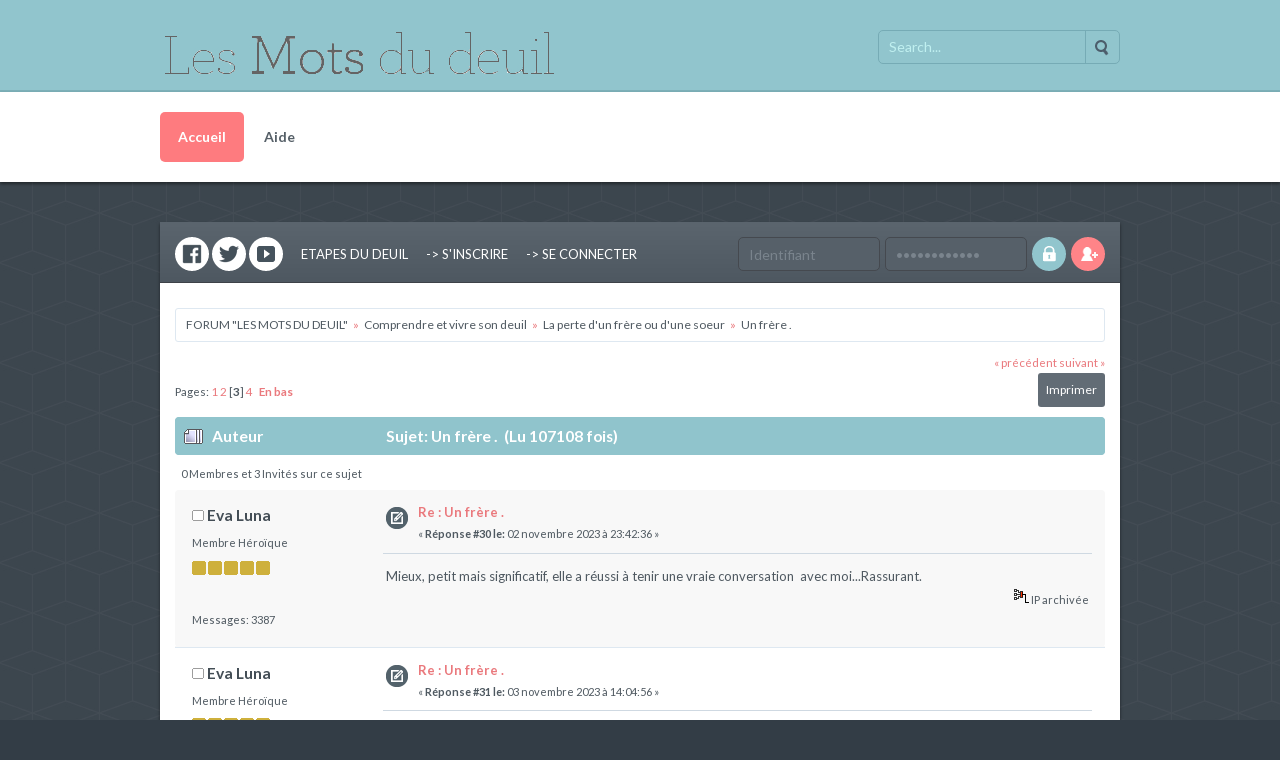

--- FILE ---
content_type: text/html; charset=UTF-8
request_url: http://forumdeuil.comemo.org/la-perte-d'un-frere-ou-d'une-soeur/un-frere/msg136870/?PHPSESSID=b0a62098111d69b8ab0eb76579e914d0
body_size: 9414
content:
<!DOCTYPE html PUBLIC "-//W3C//DTD XHTML 1.0 Transitional//EN" "http://www.w3.org/TR/xhtml1/DTD/xhtml1-transitional.dtd">
<html xmlns="http://www.w3.org/1999/xhtml">
<head>
	<link rel="stylesheet" type="text/css" href="http://forumdeuil.comemo.org/Themes/pelikan-smf20/css/index.css?fin20" />
	<link href="http://fonts.googleapis.com/css?family=Lato:400,700" rel="stylesheet" type="text/css" />
	<link rel="stylesheet" type="text/css" href="http://forumdeuil.comemo.org/Themes/default/css/webkit.css" />
	<script type="text/javascript" src="http://forumdeuil.comemo.org/Themes/default/scripts/script.js?fin20"></script>
	<script type="text/javascript" src="http://forumdeuil.comemo.org/Themes/pelikan-smf20/scripts/theme.js?fin20"></script>
	<script type="text/javascript"><!-- // --><![CDATA[
		var smf_theme_url = "http://forumdeuil.comemo.org/Themes/pelikan-smf20";
		var smf_default_theme_url = "http://forumdeuil.comemo.org/Themes/default";
		var smf_images_url = "http://forumdeuil.comemo.org/Themes/pelikan-smf20/images";
		var smf_scripturl = "http://forumdeuil.comemo.org/index.php?PHPSESSID=b0a62098111d69b8ab0eb76579e914d0&amp;";
		var smf_iso_case_folding = false;
		var smf_charset = "UTF-8";
		var ajax_notification_text = "Chargement...";
		var ajax_notification_cancel_text = "Annuler";
	// ]]></script>
	<meta http-equiv="Content-Type" content="text/html; charset=UTF-8" />
	<meta name="description" content="Un frère ." />
	<meta name="keywords" content="Deuil" />
	<title>Un frère .</title>
	<meta name="robots" content="noindex" />
	<link rel="canonical" href="http://forumdeuil.comemo.org/la-perte-d'un-frere-ou-d'une-soeur/un-frere/30/" />
	<link rel="help" href="http://forumdeuil.comemo.org/help/?PHPSESSID=b0a62098111d69b8ab0eb76579e914d0" />
	<link rel="search" href="http://forumdeuil.comemo.org/search/?PHPSESSID=b0a62098111d69b8ab0eb76579e914d0" />
	<link rel="contents" href="http://forumdeuil.comemo.org/index.php?PHPSESSID=b0a62098111d69b8ab0eb76579e914d0" />
	<link rel="alternate" type="application/rss+xml" title="FORUM &quot;LES MOTS DU DEUIL&quot; - Flux RSS" href="http://forumdeuil.comemo.org/.xml/?type=rss;PHPSESSID=b0a62098111d69b8ab0eb76579e914d0" />
	<link rel="prev" href="http://forumdeuil.comemo.org/la-perte-d'un-frere-ou-d'une-soeur/un-frere/?prev_next=prev;PHPSESSID=b0a62098111d69b8ab0eb76579e914d0" />
	<link rel="next" href="http://forumdeuil.comemo.org/la-perte-d'un-frere-ou-d'une-soeur/un-frere/?prev_next=next;PHPSESSID=b0a62098111d69b8ab0eb76579e914d0" />
	<link rel="index" href="http://forumdeuil.comemo.org/la-perte-d'un-frere-ou-d'une-soeur/?PHPSESSID=b0a62098111d69b8ab0eb76579e914d0" />
		<script type="text/javascript" src="http://forumdeuil.comemo.org/Themes/default/scripts/captcha.js"></script>

	<script type="text/javascript"><!-- // --><![CDATA[
		var _gaq = _gaq || [];
		_gaq.push(['_setAccount', 'UA-48573161-1']);
		_gaq.push(['_trackPageview']);

		(function() {
			var ga = document.createElement('script'); ga.type = 'text/javascript'; ga.async = true;
			ga.src = ('https:' == document.location.protocol ? 'https://ssl' : 'http://www') + '.google-analytics.com/ga.js';
			var s = document.getElementsByTagName('script')[0]; s.parentNode.insertBefore(ga, s);
		})();
	// ]]></script>
</head>
<body>
	<div id="header">
		<div class="wrapper">
			<a id="logo" href="http://forumdeuil.comemo.org/index.php?PHPSESSID=b0a62098111d69b8ab0eb76579e914d0"></a>
			<div id="search">
				<form action="http://forumdeuil.comemo.org/search2/?PHPSESSID=b0a62098111d69b8ab0eb76579e914d0" method="post" accept-charset="UTF-8">
					<input class="search-input" type="text" name="search" value="Search..." onfocus="this.value = '';" onblur="if(this.value=='') this.value='Search...';" />
					<input class="search-button" type="submit" name="submit" value="" />
						<input type="hidden" name="topic" value="7998" />
				</form>
			</div>
		</div>
	</div>
	<div id="navbar">
		<div class="wrapper">
			
		<ul id="topnav">
				<li id="button_home">
					<a class="active firstlevel" href="http://forumdeuil.comemo.org/index.php?PHPSESSID=b0a62098111d69b8ab0eb76579e914d0">
						<span class="last firstlevel">Accueil</span>
					</a>
				</li>
				<li id="button_help">
					<a class="firstlevel" href="http://forumdeuil.comemo.org/help/?PHPSESSID=b0a62098111d69b8ab0eb76579e914d0">
						<span class="firstlevel">Aide</span>
					</a>
				</li>
				<li id="button_login">
					<a class="firstlevel" href="http://forumdeuil.comemo.org/login/?PHPSESSID=b0a62098111d69b8ab0eb76579e914d0">
						<span class="firstlevel">Identifiez-vous</span>
					</a>
				</li>
				<li id="button_register">
					<a class="firstlevel" href="http://forumdeuil.comemo.org/register/?PHPSESSID=b0a62098111d69b8ab0eb76579e914d0">
						<span class="last firstlevel">Inscrivez-vous</span>
					</a>
				</li>
			</ul>
		</div>
	</div>
	<div class="wrapper">
		<div id="board-notice">
		</div>
		<div id="content-wrapper">
			<div id="toolbar">
				<div id="quicknav">
					<ul>
						<li class="facebook social"><a href="https://www.facebook.com/comemo.TLD?ref=hl" title="Facebook" target="_blank"></a></li>
						<li class="twitter social"><a href="https://twitter.com/Infodeuil" title="Twitter" target="_blank"></a></li>
						<li class="youtube social"><a href="https://www.youtube.com/channel/UCKD3mROtfR74MXEUySAfA2Q" title="Youtube" target="_blank"></a></li>
						<li><a href="http://deuil.comemo.org">Etapes du deuil</a></li>
						<li><a href="http://forumdeuil.comemo.org/register/">-> S'inscrire</a></li>
						<li><a href="http://forumdeuil.comemo.org/login/">-> Se connecter</a></li>
					</ul>
				</div>
				<div id="account">
					<script type="text/javascript" src="http://forumdeuil.comemo.org/Themes/default/scripts/sha1.js"></script>
					<form id="guest_form" action="http://forumdeuil.comemo.org/login2/?PHPSESSID=b0a62098111d69b8ab0eb76579e914d0" method="post" accept-charset="UTF-8"  onsubmit="hashLoginPassword(this, 'e75e7352a90257c2ea004d272537590c');">
						<input class="login-id" type="text" name="user" onfocus="if(this.value=='Identifiant')value='';" onblur="if(this.value=='')value='Identifiant';" value="Identifiant" />
						<input class="login-pw" type="password" name="passwrd" onfocus="if(this.value=='Mot de passe')value='';" onblur="if(this.value=='')value='Mot de passe';" value="Mot de passe" />
						<input class="login-btn" type="submit" value="" title="Login" />
						<a class="signup-btn" title="Register" href="http://forumdeuil.comemo.org/register/?PHPSESSID=b0a62098111d69b8ab0eb76579e914d0"></a>
						<input type="hidden" name="hash_passwrd" value="" />
					</form>								
				</div>
			</div>
			<div id="main-content">
	<div class="navigate_section">
		<ul>
			<li>
				<a href="http://forumdeuil.comemo.org/index.php?PHPSESSID=b0a62098111d69b8ab0eb76579e914d0"><span>FORUM &quot;LES MOTS DU DEUIL&quot;</span></a> &#187;
			</li>
			<li>
				<a href="http://forumdeuil.comemo.org/index.php?PHPSESSID=b0a62098111d69b8ab0eb76579e914d0#c1"><span>Comprendre et vivre son deuil</span></a> &#187;
			</li>
			<li>
				<a href="http://forumdeuil.comemo.org/la-perte-d'un-frere-ou-d'une-soeur/?PHPSESSID=b0a62098111d69b8ab0eb76579e914d0"><span>La perte d'un frère ou d'une soeur</span></a> &#187;
			</li>
			<li class="last">
				<a href="http://forumdeuil.comemo.org/la-perte-d'un-frere-ou-d'une-soeur/un-frere/?PHPSESSID=b0a62098111d69b8ab0eb76579e914d0"><span>Un frère .</span></a>
			</li>
		</ul>
	</div>
			<a id="top"></a>
			<a id="msg136474"></a>
			<div class="pagesection">
				<div class="nextlinks"><a href="http://forumdeuil.comemo.org/la-perte-d'un-frere-ou-d'une-soeur/un-frere/?prev_next=prev;PHPSESSID=b0a62098111d69b8ab0eb76579e914d0#new">&laquo; précédent</a> <a href="http://forumdeuil.comemo.org/la-perte-d'un-frere-ou-d'une-soeur/un-frere/?prev_next=next;PHPSESSID=b0a62098111d69b8ab0eb76579e914d0#new">suivant &raquo;</a></div>
		<div class="buttonlist floatright">
			<ul>
				<li><a class="button_strip_print" href="http://forumdeuil.comemo.org/la-perte-d'un-frere-ou-d'une-soeur/un-frere/?action=printpage;PHPSESSID=b0a62098111d69b8ab0eb76579e914d0" rel="new_win nofollow"><span class="last">Imprimer</span></a></li>
			</ul>
		</div>
				<div class="pagelinks floatleft">Pages: <a class="navPages" href="http://forumdeuil.comemo.org/la-perte-d'un-frere-ou-d'une-soeur/un-frere/?PHPSESSID=b0a62098111d69b8ab0eb76579e914d0">1</a> <a class="navPages" href="http://forumdeuil.comemo.org/la-perte-d'un-frere-ou-d'une-soeur/un-frere/15/?PHPSESSID=b0a62098111d69b8ab0eb76579e914d0">2</a> [<strong>3</strong>] <a class="navPages" href="http://forumdeuil.comemo.org/la-perte-d'un-frere-ou-d'une-soeur/un-frere/45/?PHPSESSID=b0a62098111d69b8ab0eb76579e914d0">4</a>   &nbsp;&nbsp;<a href="#lastPost"><strong>En bas</strong></a></div>
			</div>
			<div id="forumposts">
				<div class="cat_bar">
					<h3 class="catbg">
						<img src="http://forumdeuil.comemo.org/Themes/pelikan-smf20/images/topic/veryhot_post.gif" align="bottom" alt="" />
						<span id="author">Auteur</span>
						Sujet: Un frère . &nbsp;(Lu 107108 fois)
					</h3>
				</div>
				<p id="whoisviewing" class="smalltext">0 Membres et 3 Invités sur ce sujet
				</p>
				<form action="http://forumdeuil.comemo.org/la-perte-d'un-frere-ou-d'une-soeur/un-frere/30/?action=quickmod2;PHPSESSID=b0a62098111d69b8ab0eb76579e914d0" method="post" accept-charset="UTF-8" name="quickModForm" id="quickModForm" style="margin: 0;" onsubmit="return oQuickModify.bInEditMode ? oQuickModify.modifySave('e75e7352a90257c2ea004d272537590c', 'd821bf3') : false">
				<div class="windowbg">
					<span class="topslice"><span></span></span>
					<div class="post_wrapper">
						<div class="poster">
							<h4>
								<img src="http://forumdeuil.comemo.org/Themes/pelikan-smf20/images/useroff.gif" alt="Hors ligne" />
								<a href="http://forumdeuil.comemo.org/profile/?u=116497;PHPSESSID=b0a62098111d69b8ab0eb76579e914d0" title="Voir le profil de Eva Luna">Eva Luna</a>
							</h4>
							<ul class="reset smalltext" id="msg_136474_extra_info">
								<li class="postgroup">Membre H&eacute;ro&iuml;que</li>
								<li class="stars"><img src="http://forumdeuil.comemo.org/Themes/pelikan-smf20/images/star.gif" alt="*" /><img src="http://forumdeuil.comemo.org/Themes/pelikan-smf20/images/star.gif" alt="*" /><img src="http://forumdeuil.comemo.org/Themes/pelikan-smf20/images/star.gif" alt="*" /><img src="http://forumdeuil.comemo.org/Themes/pelikan-smf20/images/star.gif" alt="*" /><img src="http://forumdeuil.comemo.org/Themes/pelikan-smf20/images/star.gif" alt="*" /></li>
								<li class="avatar">
									<a href="http://forumdeuil.comemo.org/profile/?u=116497;PHPSESSID=b0a62098111d69b8ab0eb76579e914d0">
										<img class="avatar" src="http://forumdeuil.comemo.org/index.php?PHPSESSID=b0a62098111d69b8ab0eb76579e914d0&amp;action=dlattach;attach=529;type=avatar" alt="" />
									</a>
								</li>
								<li class="postcount">Messages: 3387</li>
								<li class="profile">
									<ul>
									</ul>
								</li>
							</ul>
						</div>
						<div class="postarea">
							<div class="flow_hidden">
								<div class="keyinfo">
									<div class="messageicon">
										<img src="http://forumdeuil.comemo.org/Themes/pelikan-smf20/images/post/xx.gif" alt="" />
									</div>
									<h5 id="subject_136474">
										<a href="http://forumdeuil.comemo.org/la-perte-d'un-frere-ou-d'une-soeur/un-frere/msg136474/?PHPSESSID=b0a62098111d69b8ab0eb76579e914d0#msg136474" rel="nofollow">Re : Un frère .</a>
									</h5>
									<div class="smalltext">&#171; <strong>Réponse #30 le:</strong> 02 novembre 2023 &agrave; 23:42:36 &#187;</div>
									<div id="msg_136474_quick_mod"></div>
								</div>
							</div>
							<div class="post">
								<div class="inner" id="msg_136474">&nbsp;Mieux, petit mais significatif, elle a réussi à tenir une vraie conversation&nbsp; avec moi...Rassurant.<br /></div>
							</div>
						</div>
						<div class="moderatorbar">
							<div class="smalltext modified" id="modified_136474">
							</div>
							<div class="smalltext reportlinks">
								<img src="http://forumdeuil.comemo.org/Themes/pelikan-smf20/images/ip.gif" alt="" />
								IP archivée
							</div>
						</div>
					</div>
					<span class="botslice"><span></span></span>
				</div>
				<hr class="post_separator" />
				<a id="msg136492"></a>
				<div class="windowbg2">
					<span class="topslice"><span></span></span>
					<div class="post_wrapper">
						<div class="poster">
							<h4>
								<img src="http://forumdeuil.comemo.org/Themes/pelikan-smf20/images/useroff.gif" alt="Hors ligne" />
								<a href="http://forumdeuil.comemo.org/profile/?u=116497;PHPSESSID=b0a62098111d69b8ab0eb76579e914d0" title="Voir le profil de Eva Luna">Eva Luna</a>
							</h4>
							<ul class="reset smalltext" id="msg_136492_extra_info">
								<li class="postgroup">Membre H&eacute;ro&iuml;que</li>
								<li class="stars"><img src="http://forumdeuil.comemo.org/Themes/pelikan-smf20/images/star.gif" alt="*" /><img src="http://forumdeuil.comemo.org/Themes/pelikan-smf20/images/star.gif" alt="*" /><img src="http://forumdeuil.comemo.org/Themes/pelikan-smf20/images/star.gif" alt="*" /><img src="http://forumdeuil.comemo.org/Themes/pelikan-smf20/images/star.gif" alt="*" /><img src="http://forumdeuil.comemo.org/Themes/pelikan-smf20/images/star.gif" alt="*" /></li>
								<li class="avatar">
									<a href="http://forumdeuil.comemo.org/profile/?u=116497;PHPSESSID=b0a62098111d69b8ab0eb76579e914d0">
										<img class="avatar" src="http://forumdeuil.comemo.org/index.php?PHPSESSID=b0a62098111d69b8ab0eb76579e914d0&amp;action=dlattach;attach=529;type=avatar" alt="" />
									</a>
								</li>
								<li class="postcount">Messages: 3387</li>
								<li class="profile">
									<ul>
									</ul>
								</li>
							</ul>
						</div>
						<div class="postarea">
							<div class="flow_hidden">
								<div class="keyinfo">
									<div class="messageicon">
										<img src="http://forumdeuil.comemo.org/Themes/pelikan-smf20/images/post/xx.gif" alt="" />
									</div>
									<h5 id="subject_136492">
										<a href="http://forumdeuil.comemo.org/la-perte-d'un-frere-ou-d'une-soeur/un-frere/msg136492/?PHPSESSID=b0a62098111d69b8ab0eb76579e914d0#msg136492" rel="nofollow">Re : Un frère .</a>
									</h5>
									<div class="smalltext">&#171; <strong>Réponse #31 le:</strong> 03 novembre 2023 &agrave; 14:04:56 &#187;</div>
									<div id="msg_136492_quick_mod"></div>
								</div>
							</div>
							<div class="post">
								<div class="inner" id="msg_136492">Ma soeur n&#039;arrive pas à faire enregistrer officiellement son décès, c&#039;est très dur...</div>
							</div>
						</div>
						<div class="moderatorbar">
							<div class="smalltext modified" id="modified_136492">
							</div>
							<div class="smalltext reportlinks">
								<img src="http://forumdeuil.comemo.org/Themes/pelikan-smf20/images/ip.gif" alt="" />
								IP archivée
							</div>
						</div>
					</div>
					<span class="botslice"><span></span></span>
				</div>
				<hr class="post_separator" />
				<a id="msg136524"></a>
				<div class="windowbg">
					<span class="topslice"><span></span></span>
					<div class="post_wrapper">
						<div class="poster">
							<h4>
								<img src="http://forumdeuil.comemo.org/Themes/pelikan-smf20/images/useroff.gif" alt="Hors ligne" />
								<a href="http://forumdeuil.comemo.org/profile/?u=116497;PHPSESSID=b0a62098111d69b8ab0eb76579e914d0" title="Voir le profil de Eva Luna">Eva Luna</a>
							</h4>
							<ul class="reset smalltext" id="msg_136524_extra_info">
								<li class="postgroup">Membre H&eacute;ro&iuml;que</li>
								<li class="stars"><img src="http://forumdeuil.comemo.org/Themes/pelikan-smf20/images/star.gif" alt="*" /><img src="http://forumdeuil.comemo.org/Themes/pelikan-smf20/images/star.gif" alt="*" /><img src="http://forumdeuil.comemo.org/Themes/pelikan-smf20/images/star.gif" alt="*" /><img src="http://forumdeuil.comemo.org/Themes/pelikan-smf20/images/star.gif" alt="*" /><img src="http://forumdeuil.comemo.org/Themes/pelikan-smf20/images/star.gif" alt="*" /></li>
								<li class="avatar">
									<a href="http://forumdeuil.comemo.org/profile/?u=116497;PHPSESSID=b0a62098111d69b8ab0eb76579e914d0">
										<img class="avatar" src="http://forumdeuil.comemo.org/index.php?PHPSESSID=b0a62098111d69b8ab0eb76579e914d0&amp;action=dlattach;attach=529;type=avatar" alt="" />
									</a>
								</li>
								<li class="postcount">Messages: 3387</li>
								<li class="profile">
									<ul>
									</ul>
								</li>
							</ul>
						</div>
						<div class="postarea">
							<div class="flow_hidden">
								<div class="keyinfo">
									<div class="messageicon">
										<img src="http://forumdeuil.comemo.org/Themes/pelikan-smf20/images/post/xx.gif" alt="" />
									</div>
									<h5 id="subject_136524">
										<a href="http://forumdeuil.comemo.org/la-perte-d'un-frere-ou-d'une-soeur/un-frere/msg136524/?PHPSESSID=b0a62098111d69b8ab0eb76579e914d0#msg136524" rel="nofollow">Re : Un frère .</a>
									</h5>
									<div class="smalltext">&#171; <strong>Réponse #32 le:</strong> 05 novembre 2023 &agrave; 19:27:05 &#187;</div>
									<div id="msg_136524_quick_mod"></div>
								</div>
							</div>
							<div class="post">
								<div class="inner" id="msg_136524">Ma petite maman semblait aller mieux.On a fait la soupe,le poireau vinaigrette... les champignons revenus, <br />Grosse reculade dans le mieux perçu...Elle pleure silencieusement dans la cuisine.Seule.Plusieurs fois .Sans rien en dire.ma pauvre petite maman.Pour finir par me dire<br />- <strong>&quot;Il est où Guillaume?&quot;</strong> la voix tremblante.<br />-<strong>&quot;Dans le caveau familial, avec papa.</strong>&quot;L&#039;a un peu rassurée.<br /><br />Ses troubles de mémoire sont de plus en plus visibles et là...j&#039;ai été totalement percutée par ses mots...<br />Dans quel monde vit elle, si elle ne se rappelle pas où est enterré son fils?<br />Elle veut bien aller au cimetière. <br />En fait, dès que la plaque provisoire aura bien été posée sur le caveau. Ma sœur ne supporte pas cet anonymat .</div>
							</div>
						</div>
						<div class="moderatorbar">
							<div class="smalltext modified" id="modified_136524">
							</div>
							<div class="smalltext reportlinks">
								<img src="http://forumdeuil.comemo.org/Themes/pelikan-smf20/images/ip.gif" alt="" />
								IP archivée
							</div>
						</div>
					</div>
					<span class="botslice"><span></span></span>
				</div>
				<hr class="post_separator" />
				<a id="msg136590"></a>
				<div class="windowbg2">
					<span class="topslice"><span></span></span>
					<div class="post_wrapper">
						<div class="poster">
							<h4>
								<img src="http://forumdeuil.comemo.org/Themes/pelikan-smf20/images/useroff.gif" alt="Hors ligne" />
								<a href="http://forumdeuil.comemo.org/profile/?u=116497;PHPSESSID=b0a62098111d69b8ab0eb76579e914d0" title="Voir le profil de Eva Luna">Eva Luna</a>
							</h4>
							<ul class="reset smalltext" id="msg_136590_extra_info">
								<li class="postgroup">Membre H&eacute;ro&iuml;que</li>
								<li class="stars"><img src="http://forumdeuil.comemo.org/Themes/pelikan-smf20/images/star.gif" alt="*" /><img src="http://forumdeuil.comemo.org/Themes/pelikan-smf20/images/star.gif" alt="*" /><img src="http://forumdeuil.comemo.org/Themes/pelikan-smf20/images/star.gif" alt="*" /><img src="http://forumdeuil.comemo.org/Themes/pelikan-smf20/images/star.gif" alt="*" /><img src="http://forumdeuil.comemo.org/Themes/pelikan-smf20/images/star.gif" alt="*" /></li>
								<li class="avatar">
									<a href="http://forumdeuil.comemo.org/profile/?u=116497;PHPSESSID=b0a62098111d69b8ab0eb76579e914d0">
										<img class="avatar" src="http://forumdeuil.comemo.org/index.php?PHPSESSID=b0a62098111d69b8ab0eb76579e914d0&amp;action=dlattach;attach=529;type=avatar" alt="" />
									</a>
								</li>
								<li class="postcount">Messages: 3387</li>
								<li class="profile">
									<ul>
									</ul>
								</li>
							</ul>
						</div>
						<div class="postarea">
							<div class="flow_hidden">
								<div class="keyinfo">
									<div class="messageicon">
										<img src="http://forumdeuil.comemo.org/Themes/pelikan-smf20/images/post/xx.gif" alt="" />
									</div>
									<h5 id="subject_136590">
										<a href="http://forumdeuil.comemo.org/la-perte-d'un-frere-ou-d'une-soeur/un-frere/msg136590/?PHPSESSID=b0a62098111d69b8ab0eb76579e914d0#msg136590" rel="nofollow">Re : Un frère .</a>
									</h5>
									<div class="smalltext">&#171; <strong>Réponse #33 le:</strong> 09 novembre 2023 &agrave; 00:34:15 &#187;</div>
									<div id="msg_136590_quick_mod"></div>
								</div>
							</div>
							<div class="post">
								<div class="inner" id="msg_136590">J&#039;ai déposé au cimetière , la plaque provisoire enfin réalisée par les pompes funèbres.<br />8&nbsp; mois d&#039;attente pour la gravure sur le monument.ça va être long...<br />Ma sœur ne supportait plus cet anonymat .Il n&#039;y a pas que mon père dedans.<br />J&#039;ai fait 2 photos de la tombe pour montrer à ma mère où repose son fils.Je pense que c&#039;est mieux pour elle même si c&#039;est infiniment triste.<br />Et la voir pleurer me brise le coeur.Que faire de plus, de mieux?<br />Elle ne peut pas en dire un mot...mutique; Chagrin et mutisme...<br />Elle a parlé un peu à ma docteure lundi, un peu. C&#039;est déjà ça.<br /><br /><br /></div>
							</div>
						</div>
						<div class="moderatorbar">
							<div class="smalltext modified" id="modified_136590">
							</div>
							<div class="smalltext reportlinks">
								<img src="http://forumdeuil.comemo.org/Themes/pelikan-smf20/images/ip.gif" alt="" />
								IP archivée
							</div>
						</div>
					</div>
					<span class="botslice"><span></span></span>
				</div>
				<hr class="post_separator" />
				<a id="msg136636"></a>
				<div class="windowbg">
					<span class="topslice"><span></span></span>
					<div class="post_wrapper">
						<div class="poster">
							<h4>
								<img src="http://forumdeuil.comemo.org/Themes/pelikan-smf20/images/useroff.gif" alt="Hors ligne" />
								<a href="http://forumdeuil.comemo.org/profile/?u=116497;PHPSESSID=b0a62098111d69b8ab0eb76579e914d0" title="Voir le profil de Eva Luna">Eva Luna</a>
							</h4>
							<ul class="reset smalltext" id="msg_136636_extra_info">
								<li class="postgroup">Membre H&eacute;ro&iuml;que</li>
								<li class="stars"><img src="http://forumdeuil.comemo.org/Themes/pelikan-smf20/images/star.gif" alt="*" /><img src="http://forumdeuil.comemo.org/Themes/pelikan-smf20/images/star.gif" alt="*" /><img src="http://forumdeuil.comemo.org/Themes/pelikan-smf20/images/star.gif" alt="*" /><img src="http://forumdeuil.comemo.org/Themes/pelikan-smf20/images/star.gif" alt="*" /><img src="http://forumdeuil.comemo.org/Themes/pelikan-smf20/images/star.gif" alt="*" /></li>
								<li class="avatar">
									<a href="http://forumdeuil.comemo.org/profile/?u=116497;PHPSESSID=b0a62098111d69b8ab0eb76579e914d0">
										<img class="avatar" src="http://forumdeuil.comemo.org/index.php?PHPSESSID=b0a62098111d69b8ab0eb76579e914d0&amp;action=dlattach;attach=529;type=avatar" alt="" />
									</a>
								</li>
								<li class="postcount">Messages: 3387</li>
								<li class="profile">
									<ul>
									</ul>
								</li>
							</ul>
						</div>
						<div class="postarea">
							<div class="flow_hidden">
								<div class="keyinfo">
									<div class="messageicon">
										<img src="http://forumdeuil.comemo.org/Themes/pelikan-smf20/images/post/xx.gif" alt="" />
									</div>
									<h5 id="subject_136636">
										<a href="http://forumdeuil.comemo.org/la-perte-d'un-frere-ou-d'une-soeur/un-frere/msg136636/?PHPSESSID=b0a62098111d69b8ab0eb76579e914d0#msg136636" rel="nofollow">Re : Un frère .</a>
									</h5>
									<div class="smalltext">&#171; <strong>Réponse #34 le:</strong> 11 novembre 2023 &agrave; 21:56:10 &#187;</div>
									<div id="msg_136636_quick_mod"></div>
								</div>
							</div>
							<div class="post">
								<div class="inner" id="msg_136636">Elle plonge. Elle pleure chaque jour. Dès qu&#039;elle me voit.<br />Elle fait moins que 40kg c&#039;est sûr.Elle grignote.<br />Elle dort beaucoup parceque là au moins elle ne pense pas.<br />Elle dit que rien ne la raccroche...Qu&#039;elle est déjà passée de l&#039;autre coté...qu&#039;elle est trop vieille pour surmonter ça.<br /><br />Elle dort telle une gisante, mains sur le ventre, bouche entouverte. Au point que je suis allée voir si elle respirait encore...petit coup de flip ...le même quand elle penche dans son fauteuil en dormant, affaissée sur le coté.<br /><br />La mort de ma mère devient une inquiétude bien réelle.<br /><br /></div>
							</div>
						</div>
						<div class="moderatorbar">
							<div class="smalltext modified" id="modified_136636">
							</div>
							<div class="smalltext reportlinks">
								<img src="http://forumdeuil.comemo.org/Themes/pelikan-smf20/images/ip.gif" alt="" />
								IP archivée
							</div>
						</div>
					</div>
					<span class="botslice"><span></span></span>
				</div>
				<hr class="post_separator" />
				<a id="msg136789"></a>
				<div class="windowbg2">
					<span class="topslice"><span></span></span>
					<div class="post_wrapper">
						<div class="poster">
							<h4>
								<img src="http://forumdeuil.comemo.org/Themes/pelikan-smf20/images/useroff.gif" alt="Hors ligne" />
								<a href="http://forumdeuil.comemo.org/profile/?u=116497;PHPSESSID=b0a62098111d69b8ab0eb76579e914d0" title="Voir le profil de Eva Luna">Eva Luna</a>
							</h4>
							<ul class="reset smalltext" id="msg_136789_extra_info">
								<li class="postgroup">Membre H&eacute;ro&iuml;que</li>
								<li class="stars"><img src="http://forumdeuil.comemo.org/Themes/pelikan-smf20/images/star.gif" alt="*" /><img src="http://forumdeuil.comemo.org/Themes/pelikan-smf20/images/star.gif" alt="*" /><img src="http://forumdeuil.comemo.org/Themes/pelikan-smf20/images/star.gif" alt="*" /><img src="http://forumdeuil.comemo.org/Themes/pelikan-smf20/images/star.gif" alt="*" /><img src="http://forumdeuil.comemo.org/Themes/pelikan-smf20/images/star.gif" alt="*" /></li>
								<li class="avatar">
									<a href="http://forumdeuil.comemo.org/profile/?u=116497;PHPSESSID=b0a62098111d69b8ab0eb76579e914d0">
										<img class="avatar" src="http://forumdeuil.comemo.org/index.php?PHPSESSID=b0a62098111d69b8ab0eb76579e914d0&amp;action=dlattach;attach=529;type=avatar" alt="" />
									</a>
								</li>
								<li class="postcount">Messages: 3387</li>
								<li class="profile">
									<ul>
									</ul>
								</li>
							</ul>
						</div>
						<div class="postarea">
							<div class="flow_hidden">
								<div class="keyinfo">
									<div class="messageicon">
										<img src="http://forumdeuil.comemo.org/Themes/pelikan-smf20/images/post/xx.gif" alt="" />
									</div>
									<h5 id="subject_136789">
										<a href="http://forumdeuil.comemo.org/la-perte-d'un-frere-ou-d'une-soeur/un-frere/msg136789/?PHPSESSID=b0a62098111d69b8ab0eb76579e914d0#msg136789" rel="nofollow">Re : Un frère .</a>
									</h5>
									<div class="smalltext">&#171; <strong>Réponse #35 le:</strong> 24 novembre 2023 &agrave; 01:20:11 &#187;</div>
									<div id="msg_136789_quick_mod"></div>
								</div>
							</div>
							<div class="post">
								<div class="inner" id="msg_136789">Elle va un peu mieux , pas tout le temps.Des petits moments moins triste.<br />Elle a bien voulu aller au cimetière.<br />Sortie prévue depuis dimanche, chaque jour repoussée.Proposée depuis un mois et impossible pour elle tant elle allait mal.<br />Elle a pleuré. Ma petite maman...<br />Son mari, son fils et une plaque commémorative pour sa fille...ça fait beaucoup.<br /></div>
							</div>
						</div>
						<div class="moderatorbar">
							<div class="smalltext modified" id="modified_136789">
							</div>
							<div class="smalltext reportlinks">
								<img src="http://forumdeuil.comemo.org/Themes/pelikan-smf20/images/ip.gif" alt="" />
								IP archivée
							</div>
						</div>
					</div>
					<span class="botslice"><span></span></span>
				</div>
				<hr class="post_separator" />
				<a id="msg136790"></a>
				<div class="windowbg">
					<span class="topslice"><span></span></span>
					<div class="post_wrapper">
						<div class="poster">
							<h4>
								<img src="http://forumdeuil.comemo.org/Themes/pelikan-smf20/images/useroff.gif" alt="Hors ligne" />
								<a href="http://forumdeuil.comemo.org/profile/?u=116497;PHPSESSID=b0a62098111d69b8ab0eb76579e914d0" title="Voir le profil de Eva Luna">Eva Luna</a>
							</h4>
							<ul class="reset smalltext" id="msg_136790_extra_info">
								<li class="postgroup">Membre H&eacute;ro&iuml;que</li>
								<li class="stars"><img src="http://forumdeuil.comemo.org/Themes/pelikan-smf20/images/star.gif" alt="*" /><img src="http://forumdeuil.comemo.org/Themes/pelikan-smf20/images/star.gif" alt="*" /><img src="http://forumdeuil.comemo.org/Themes/pelikan-smf20/images/star.gif" alt="*" /><img src="http://forumdeuil.comemo.org/Themes/pelikan-smf20/images/star.gif" alt="*" /><img src="http://forumdeuil.comemo.org/Themes/pelikan-smf20/images/star.gif" alt="*" /></li>
								<li class="avatar">
									<a href="http://forumdeuil.comemo.org/profile/?u=116497;PHPSESSID=b0a62098111d69b8ab0eb76579e914d0">
										<img class="avatar" src="http://forumdeuil.comemo.org/index.php?PHPSESSID=b0a62098111d69b8ab0eb76579e914d0&amp;action=dlattach;attach=529;type=avatar" alt="" />
									</a>
								</li>
								<li class="postcount">Messages: 3387</li>
								<li class="profile">
									<ul>
									</ul>
								</li>
							</ul>
						</div>
						<div class="postarea">
							<div class="flow_hidden">
								<div class="keyinfo">
									<div class="messageicon">
										<img src="http://forumdeuil.comemo.org/Themes/pelikan-smf20/images/post/xx.gif" alt="" />
									</div>
									<h5 id="subject_136790">
										<a href="http://forumdeuil.comemo.org/la-perte-d'un-frere-ou-d'une-soeur/un-frere/msg136790/?PHPSESSID=b0a62098111d69b8ab0eb76579e914d0#msg136790" rel="nofollow">Re : Un frère .</a>
									</h5>
									<div class="smalltext">&#171; <strong>Réponse #36 le:</strong> 24 novembre 2023 &agrave; 04:06:14 &#187;</div>
									<div id="msg_136790_quick_mod"></div>
								</div>
							</div>
							<div class="post">
								<div class="inner" id="msg_136790">Sa mort va bien finir par arriver un jour.<br />Je m&#039;y prépare. <br />Mais est on jamais prêt à la mort de sa maman?<br />Elle m&#039;aime depuis 64 ans.<br /><br /><br /></div>
							</div>
						</div>
						<div class="moderatorbar">
							<div class="smalltext modified" id="modified_136790">
							</div>
							<div class="smalltext reportlinks">
								<img src="http://forumdeuil.comemo.org/Themes/pelikan-smf20/images/ip.gif" alt="" />
								IP archivée
							</div>
						</div>
					</div>
					<span class="botslice"><span></span></span>
				</div>
				<hr class="post_separator" />
				<a id="msg136870"></a><a id="new"></a>
				<div class="windowbg2">
					<span class="topslice"><span></span></span>
					<div class="post_wrapper">
						<div class="poster">
							<h4>
								<img src="http://forumdeuil.comemo.org/Themes/pelikan-smf20/images/useroff.gif" alt="Hors ligne" />
								<a href="http://forumdeuil.comemo.org/profile/?u=116497;PHPSESSID=b0a62098111d69b8ab0eb76579e914d0" title="Voir le profil de Eva Luna">Eva Luna</a>
							</h4>
							<ul class="reset smalltext" id="msg_136870_extra_info">
								<li class="postgroup">Membre H&eacute;ro&iuml;que</li>
								<li class="stars"><img src="http://forumdeuil.comemo.org/Themes/pelikan-smf20/images/star.gif" alt="*" /><img src="http://forumdeuil.comemo.org/Themes/pelikan-smf20/images/star.gif" alt="*" /><img src="http://forumdeuil.comemo.org/Themes/pelikan-smf20/images/star.gif" alt="*" /><img src="http://forumdeuil.comemo.org/Themes/pelikan-smf20/images/star.gif" alt="*" /><img src="http://forumdeuil.comemo.org/Themes/pelikan-smf20/images/star.gif" alt="*" /></li>
								<li class="avatar">
									<a href="http://forumdeuil.comemo.org/profile/?u=116497;PHPSESSID=b0a62098111d69b8ab0eb76579e914d0">
										<img class="avatar" src="http://forumdeuil.comemo.org/index.php?PHPSESSID=b0a62098111d69b8ab0eb76579e914d0&amp;action=dlattach;attach=529;type=avatar" alt="" />
									</a>
								</li>
								<li class="postcount">Messages: 3387</li>
								<li class="profile">
									<ul>
									</ul>
								</li>
							</ul>
						</div>
						<div class="postarea">
							<div class="flow_hidden">
								<div class="keyinfo">
									<div class="messageicon">
										<img src="http://forumdeuil.comemo.org/Themes/pelikan-smf20/images/post/xx.gif" alt="" />
									</div>
									<h5 id="subject_136870">
										<a href="http://forumdeuil.comemo.org/la-perte-d'un-frere-ou-d'une-soeur/un-frere/msg136870/?PHPSESSID=b0a62098111d69b8ab0eb76579e914d0#msg136870" rel="nofollow">Re : Un frère .</a>
									</h5>
									<div class="smalltext">&#171; <strong>Réponse #37 le:</strong> 29 novembre 2023 &agrave; 23:00:42 &#187;</div>
									<div id="msg_136870_quick_mod"></div>
								</div>
							</div>
							<div class="post">
								<div class="inner" id="msg_136870">Sa dyspnée si inquiétante n&#039;est finalement ni pulmonaire ni respiratoire, c&#039;est de l&#039;angoisse. Mais elle ne veut pas du tout d’anxiolytiques, elle n&#039;a jamais pris de médicaments, presque pas, ma maman,elle veut pas commencer maintenant.<br /></div>
							</div>
						</div>
						<div class="moderatorbar">
							<div class="smalltext modified" id="modified_136870">
							</div>
							<div class="smalltext reportlinks">
								<img src="http://forumdeuil.comemo.org/Themes/pelikan-smf20/images/ip.gif" alt="" />
								IP archivée
							</div>
						</div>
					</div>
					<span class="botslice"><span></span></span>
				</div>
				<hr class="post_separator" />
				<a id="msg137034"></a>
				<div class="windowbg">
					<span class="topslice"><span></span></span>
					<div class="post_wrapper">
						<div class="poster">
							<h4>
								<img src="http://forumdeuil.comemo.org/Themes/pelikan-smf20/images/useroff.gif" alt="Hors ligne" />
								<a href="http://forumdeuil.comemo.org/profile/?u=119925;PHPSESSID=b0a62098111d69b8ab0eb76579e914d0" title="Voir le profil de katrinap">katrinap</a>
							</h4>
							<ul class="reset smalltext" id="msg_137034_extra_info">
								<li class="postgroup">Membre H&eacute;ro&iuml;que</li>
								<li class="stars"><img src="http://forumdeuil.comemo.org/Themes/pelikan-smf20/images/star.gif" alt="*" /><img src="http://forumdeuil.comemo.org/Themes/pelikan-smf20/images/star.gif" alt="*" /><img src="http://forumdeuil.comemo.org/Themes/pelikan-smf20/images/star.gif" alt="*" /><img src="http://forumdeuil.comemo.org/Themes/pelikan-smf20/images/star.gif" alt="*" /><img src="http://forumdeuil.comemo.org/Themes/pelikan-smf20/images/star.gif" alt="*" /></li>
								<li class="postcount">Messages: 846</li>
								<li class="blurb">Le forum d'entraide durant un deuil</li>
								<li class="profile">
									<ul>
									</ul>
								</li>
							</ul>
						</div>
						<div class="postarea">
							<div class="flow_hidden">
								<div class="keyinfo">
									<div class="messageicon">
										<img src="http://forumdeuil.comemo.org/Themes/pelikan-smf20/images/post/xx.gif" alt="" />
									</div>
									<h5 id="subject_137034">
										<a href="http://forumdeuil.comemo.org/la-perte-d'un-frere-ou-d'une-soeur/un-frere/msg137034/?PHPSESSID=b0a62098111d69b8ab0eb76579e914d0#msg137034" rel="nofollow">Re : Re : Un frère .</a>
									</h5>
									<div class="smalltext">&#171; <strong>Réponse #38 le:</strong> 12 décembre 2023 &agrave; 10:57:54 &#187;</div>
									<div id="msg_137034_quick_mod"></div>
								</div>
							</div>
							<div class="post">
								<div class="inner" id="msg_137034"><div class="quoteheader"><div class="topslice_quote"><a href="http://forumdeuil.comemo.org/la-perte-d'un-frere-ou-d'une-soeur/un-frere/msg135757/?PHPSESSID=b0a62098111d69b8ab0eb76579e914d0#msg135757">Citation de: Eva Luna le 01 octobre 2023 &agrave; 20:01:24</a></div></div><blockquote class="bbc_standard_quote">Je bute encore et toujours sur cette absence de sens...<br /></blockquote><div class="quotefooter"><div class="botslice_quote"></div></div>très chère Anne<br />PARDON PARDON je n&#039;avais pas vu, pas lu<br />je pense très fort à toi toi qui a le même petit frère que moi ces jolis rayons de soleil<br /><br />comment vas tu? je pense à lui , à ta maman, c&#039;est dévastateur même si 3 mois ont passé je pense que tout est très frais<br />je suis une bien piètre consolatrice de ne pas t&#039;avoir lue<br />je suis là si tu as besoin je ne serai plus aux abonnés absents<br />bises<br />katrin</div>
							</div>
						</div>
						<div class="moderatorbar">
							<div class="smalltext modified" id="modified_137034">
							</div>
							<div class="smalltext reportlinks">
								<img src="http://forumdeuil.comemo.org/Themes/pelikan-smf20/images/ip.gif" alt="" />
								IP archivée
							</div>
						</div>
					</div>
					<span class="botslice"><span></span></span>
				</div>
				<hr class="post_separator" />
				<a id="msg137036"></a>
				<div class="windowbg2">
					<span class="topslice"><span></span></span>
					<div class="post_wrapper">
						<div class="poster">
							<h4>
								<img src="http://forumdeuil.comemo.org/Themes/pelikan-smf20/images/useroff.gif" alt="Hors ligne" />
								<a href="http://forumdeuil.comemo.org/profile/?u=116497;PHPSESSID=b0a62098111d69b8ab0eb76579e914d0" title="Voir le profil de Eva Luna">Eva Luna</a>
							</h4>
							<ul class="reset smalltext" id="msg_137036_extra_info">
								<li class="postgroup">Membre H&eacute;ro&iuml;que</li>
								<li class="stars"><img src="http://forumdeuil.comemo.org/Themes/pelikan-smf20/images/star.gif" alt="*" /><img src="http://forumdeuil.comemo.org/Themes/pelikan-smf20/images/star.gif" alt="*" /><img src="http://forumdeuil.comemo.org/Themes/pelikan-smf20/images/star.gif" alt="*" /><img src="http://forumdeuil.comemo.org/Themes/pelikan-smf20/images/star.gif" alt="*" /><img src="http://forumdeuil.comemo.org/Themes/pelikan-smf20/images/star.gif" alt="*" /></li>
								<li class="avatar">
									<a href="http://forumdeuil.comemo.org/profile/?u=116497;PHPSESSID=b0a62098111d69b8ab0eb76579e914d0">
										<img class="avatar" src="http://forumdeuil.comemo.org/index.php?PHPSESSID=b0a62098111d69b8ab0eb76579e914d0&amp;action=dlattach;attach=529;type=avatar" alt="" />
									</a>
								</li>
								<li class="postcount">Messages: 3387</li>
								<li class="profile">
									<ul>
									</ul>
								</li>
							</ul>
						</div>
						<div class="postarea">
							<div class="flow_hidden">
								<div class="keyinfo">
									<div class="messageicon">
										<img src="http://forumdeuil.comemo.org/Themes/pelikan-smf20/images/post/xx.gif" alt="" />
									</div>
									<h5 id="subject_137036">
										<a href="http://forumdeuil.comemo.org/la-perte-d'un-frere-ou-d'une-soeur/un-frere/msg137036/?PHPSESSID=b0a62098111d69b8ab0eb76579e914d0#msg137036" rel="nofollow">Re : Un frère .</a>
									</h5>
									<div class="smalltext">&#171; <strong>Réponse #39 le:</strong> 12 décembre 2023 &agrave; 13:40:54 &#187;</div>
									<div id="msg_137036_quick_mod"></div>
								</div>
							</div>
							<div class="post">
								<div class="inner" id="msg_137036">Ce fil aurait pu s&#039;appeler<em><strong> une mère</strong></em> vu que je parle plus d&#039;elle que de mon frère...et encore moins de moi...<br />3 mois c&#039;est très frais en effet.<br />Pas de souci Katrin, je te MP dès que je peux.<br /><br />Je ne sais plus si j&#039;avais précisé ici qu&#039;il avait une trisomie 21, mon frère?<br />Le handicap mental, c&#039;est quelque chose...<br /><br /></div>
							</div>
						</div>
						<div class="moderatorbar">
							<div class="smalltext modified" id="modified_137036">
							</div>
							<div class="smalltext reportlinks">
								<img src="http://forumdeuil.comemo.org/Themes/pelikan-smf20/images/ip.gif" alt="" />
								IP archivée
							</div>
						</div>
					</div>
					<span class="botslice"><span></span></span>
				</div>
				<hr class="post_separator" />
				<a id="msg137039"></a>
				<div class="windowbg">
					<span class="topslice"><span></span></span>
					<div class="post_wrapper">
						<div class="poster">
							<h4>
								<img src="http://forumdeuil.comemo.org/Themes/pelikan-smf20/images/useroff.gif" alt="Hors ligne" />
								<a href="http://forumdeuil.comemo.org/profile/?u=119925;PHPSESSID=b0a62098111d69b8ab0eb76579e914d0" title="Voir le profil de katrinap">katrinap</a>
							</h4>
							<ul class="reset smalltext" id="msg_137039_extra_info">
								<li class="postgroup">Membre H&eacute;ro&iuml;que</li>
								<li class="stars"><img src="http://forumdeuil.comemo.org/Themes/pelikan-smf20/images/star.gif" alt="*" /><img src="http://forumdeuil.comemo.org/Themes/pelikan-smf20/images/star.gif" alt="*" /><img src="http://forumdeuil.comemo.org/Themes/pelikan-smf20/images/star.gif" alt="*" /><img src="http://forumdeuil.comemo.org/Themes/pelikan-smf20/images/star.gif" alt="*" /><img src="http://forumdeuil.comemo.org/Themes/pelikan-smf20/images/star.gif" alt="*" /></li>
								<li class="postcount">Messages: 846</li>
								<li class="blurb">Le forum d'entraide durant un deuil</li>
								<li class="profile">
									<ul>
									</ul>
								</li>
							</ul>
						</div>
						<div class="postarea">
							<div class="flow_hidden">
								<div class="keyinfo">
									<div class="messageicon">
										<img src="http://forumdeuil.comemo.org/Themes/pelikan-smf20/images/post/xx.gif" alt="" />
									</div>
									<h5 id="subject_137039">
										<a href="http://forumdeuil.comemo.org/la-perte-d'un-frere-ou-d'une-soeur/un-frere/msg137039/?PHPSESSID=b0a62098111d69b8ab0eb76579e914d0#msg137039" rel="nofollow">Re : Un frère .</a>
									</h5>
									<div class="smalltext">&#171; <strong>Réponse #40 le:</strong> 12 décembre 2023 &agrave; 15:14:19 &#187;</div>
									<div id="msg_137039_quick_mod"></div>
								</div>
							</div>
							<div class="post">
								<div class="inner" id="msg_137039">olivier mon frère est aussi porteur de trisomie 21 je l&#039;avais compris avec ton évocation du 3 e chromosome 21<br />les deuils font résonner les deuils précédents parfois de manière tellement réactualisée qu&#039;on a le sentiment que tout ce qui s&#039;est construit depuis s&#039;est effondré<br />c&#039;est une fausse sensation je pense que les acquis sont là mais la fragilité revient puissante, et on doit attendre que les vagues de douleur s&#039;espacent pour reprendre le cours de sa propre vie<br />je t&#039;embrasse fort<br />katrin</div>
							</div>
						</div>
						<div class="moderatorbar">
							<div class="smalltext modified" id="modified_137039">
							</div>
							<div class="smalltext reportlinks">
								<img src="http://forumdeuil.comemo.org/Themes/pelikan-smf20/images/ip.gif" alt="" />
								IP archivée
							</div>
						</div>
					</div>
					<span class="botslice"><span></span></span>
				</div>
				<hr class="post_separator" />
				<a id="msg137042"></a>
				<div class="windowbg2">
					<span class="topslice"><span></span></span>
					<div class="post_wrapper">
						<div class="poster">
							<h4>
								<img src="http://forumdeuil.comemo.org/Themes/pelikan-smf20/images/useroff.gif" alt="Hors ligne" />
								<a href="http://forumdeuil.comemo.org/profile/?u=116497;PHPSESSID=b0a62098111d69b8ab0eb76579e914d0" title="Voir le profil de Eva Luna">Eva Luna</a>
							</h4>
							<ul class="reset smalltext" id="msg_137042_extra_info">
								<li class="postgroup">Membre H&eacute;ro&iuml;que</li>
								<li class="stars"><img src="http://forumdeuil.comemo.org/Themes/pelikan-smf20/images/star.gif" alt="*" /><img src="http://forumdeuil.comemo.org/Themes/pelikan-smf20/images/star.gif" alt="*" /><img src="http://forumdeuil.comemo.org/Themes/pelikan-smf20/images/star.gif" alt="*" /><img src="http://forumdeuil.comemo.org/Themes/pelikan-smf20/images/star.gif" alt="*" /><img src="http://forumdeuil.comemo.org/Themes/pelikan-smf20/images/star.gif" alt="*" /></li>
								<li class="avatar">
									<a href="http://forumdeuil.comemo.org/profile/?u=116497;PHPSESSID=b0a62098111d69b8ab0eb76579e914d0">
										<img class="avatar" src="http://forumdeuil.comemo.org/index.php?PHPSESSID=b0a62098111d69b8ab0eb76579e914d0&amp;action=dlattach;attach=529;type=avatar" alt="" />
									</a>
								</li>
								<li class="postcount">Messages: 3387</li>
								<li class="profile">
									<ul>
									</ul>
								</li>
							</ul>
						</div>
						<div class="postarea">
							<div class="flow_hidden">
								<div class="keyinfo">
									<div class="messageicon">
										<img src="http://forumdeuil.comemo.org/Themes/pelikan-smf20/images/post/xx.gif" alt="" />
									</div>
									<h5 id="subject_137042">
										<a href="http://forumdeuil.comemo.org/la-perte-d'un-frere-ou-d'une-soeur/un-frere/msg137042/?PHPSESSID=b0a62098111d69b8ab0eb76579e914d0#msg137042" rel="nofollow">Re : Un frère .</a>
									</h5>
									<div class="smalltext">&#171; <strong>Réponse #41 le:</strong> 12 décembre 2023 &agrave; 21:32:09 &#187;</div>
									<div id="msg_137042_quick_mod"></div>
								</div>
							</div>
							<div class="post">
								<div class="inner" id="msg_137042">Je sais que je suis fragile.<br />Je sais aussi que je suis armée pour faire face .Mes défenses sont efficaces...<br />Sauf si c&#039;est un très très proche qui mourrait.Un du premier cercle...<br />Je sais aussi que parfois ,c&#039;est un nouveau petit choc qui nous effondre.<br /><br />Un jour après l&#039;autre.<br />Un souci après l&#039;autre.<br />Et du temps vide pour récupérer. <br /></div>
							</div>
						</div>
						<div class="moderatorbar">
							<div class="smalltext modified" id="modified_137042">
							</div>
							<div class="smalltext reportlinks">
								<img src="http://forumdeuil.comemo.org/Themes/pelikan-smf20/images/ip.gif" alt="" />
								IP archivée
							</div>
						</div>
					</div>
					<span class="botslice"><span></span></span>
				</div>
				<hr class="post_separator" />
				<a id="msg137175"></a>
				<div class="windowbg">
					<span class="topslice"><span></span></span>
					<div class="post_wrapper">
						<div class="poster">
							<h4>
								<img src="http://forumdeuil.comemo.org/Themes/pelikan-smf20/images/useroff.gif" alt="Hors ligne" />
								<a href="http://forumdeuil.comemo.org/profile/?u=116497;PHPSESSID=b0a62098111d69b8ab0eb76579e914d0" title="Voir le profil de Eva Luna">Eva Luna</a>
							</h4>
							<ul class="reset smalltext" id="msg_137175_extra_info">
								<li class="postgroup">Membre H&eacute;ro&iuml;que</li>
								<li class="stars"><img src="http://forumdeuil.comemo.org/Themes/pelikan-smf20/images/star.gif" alt="*" /><img src="http://forumdeuil.comemo.org/Themes/pelikan-smf20/images/star.gif" alt="*" /><img src="http://forumdeuil.comemo.org/Themes/pelikan-smf20/images/star.gif" alt="*" /><img src="http://forumdeuil.comemo.org/Themes/pelikan-smf20/images/star.gif" alt="*" /><img src="http://forumdeuil.comemo.org/Themes/pelikan-smf20/images/star.gif" alt="*" /></li>
								<li class="avatar">
									<a href="http://forumdeuil.comemo.org/profile/?u=116497;PHPSESSID=b0a62098111d69b8ab0eb76579e914d0">
										<img class="avatar" src="http://forumdeuil.comemo.org/index.php?PHPSESSID=b0a62098111d69b8ab0eb76579e914d0&amp;action=dlattach;attach=529;type=avatar" alt="" />
									</a>
								</li>
								<li class="postcount">Messages: 3387</li>
								<li class="profile">
									<ul>
									</ul>
								</li>
							</ul>
						</div>
						<div class="postarea">
							<div class="flow_hidden">
								<div class="keyinfo">
									<div class="messageicon">
										<img src="http://forumdeuil.comemo.org/Themes/pelikan-smf20/images/post/xx.gif" alt="" />
									</div>
									<h5 id="subject_137175">
										<a href="http://forumdeuil.comemo.org/la-perte-d'un-frere-ou-d'une-soeur/un-frere/msg137175/?PHPSESSID=b0a62098111d69b8ab0eb76579e914d0#msg137175" rel="nofollow">Re : Un frère .</a>
									</h5>
									<div class="smalltext">&#171; <strong>Réponse #42 le:</strong> 23 décembre 2023 &agrave; 20:59:12 &#187;</div>
									<div id="msg_137175_quick_mod"></div>
								</div>
							</div>
							<div class="post">
								<div class="inner" id="msg_137175">Ma mère pleure sans bruit.Sans mots. Je décode... Noël...elle pense à ses deux enfants morts. Elle hoche la tête.<br />&nbsp;Du coup, triste pour triste , je lui dis avoir acheté pour elle,une potée fleurie pour ma soeur et une jardinière de pensées pour mon frère.<br />-<em>&quot;Non, t&#039;auras qu&#039;à&nbsp; y aller.&quot;</em><br />Elle décline ma proposition de l&#039;emmener au cimetière.J&#039;irai .<br /><br />Ma soeur râle un coup, pas de photo de notre frère dans la maison. Et non, c&#039;est pas qu&#039;on s&#039;en fiche, c&#039;est que c&#039;est trop dur à voir pour maman...alors je les ai enlevées.Ou retournées.<br /><em>-&quot;de toutes façons elle pleure qu&#039;avec toi.&quot;</em><br />Je ne sais pas comment je dois le prendre?<br /></div>
							</div>
						</div>
						<div class="moderatorbar">
							<div class="smalltext modified" id="modified_137175">
							</div>
							<div class="smalltext reportlinks">
								<img src="http://forumdeuil.comemo.org/Themes/pelikan-smf20/images/ip.gif" alt="" />
								IP archivée
							</div>
						</div>
					</div>
					<span class="botslice"><span></span></span>
				</div>
				<hr class="post_separator" />
				<a id="msg137180"></a>
				<div class="windowbg2">
					<span class="topslice"><span></span></span>
					<div class="post_wrapper">
						<div class="poster">
							<h4>
								<img src="http://forumdeuil.comemo.org/Themes/pelikan-smf20/images/useroff.gif" alt="Hors ligne" />
								<a href="http://forumdeuil.comemo.org/profile/?u=122783;PHPSESSID=b0a62098111d69b8ab0eb76579e914d0" title="Voir le profil de poète endormie">poète endormie</a>
							</h4>
							<ul class="reset smalltext" id="msg_137180_extra_info">
								<li class="postgroup">Membre Complet</li>
								<li class="stars"><img src="http://forumdeuil.comemo.org/Themes/pelikan-smf20/images/star.gif" alt="*" /><img src="http://forumdeuil.comemo.org/Themes/pelikan-smf20/images/star.gif" alt="*" /><img src="http://forumdeuil.comemo.org/Themes/pelikan-smf20/images/star.gif" alt="*" /></li>
								<li class="postcount">Messages: 232</li>
								<li class="blurb">Le forum d'entraide durant un deuil</li>
								<li class="profile">
									<ul>
									</ul>
								</li>
							</ul>
						</div>
						<div class="postarea">
							<div class="flow_hidden">
								<div class="keyinfo">
									<div class="messageicon">
										<img src="http://forumdeuil.comemo.org/Themes/pelikan-smf20/images/post/xx.gif" alt="" />
									</div>
									<h5 id="subject_137180">
										<a href="http://forumdeuil.comemo.org/la-perte-d'un-frere-ou-d'une-soeur/un-frere/msg137180/?PHPSESSID=b0a62098111d69b8ab0eb76579e914d0#msg137180" rel="nofollow">Re : Un frère .</a>
									</h5>
									<div class="smalltext">&#171; <strong>Réponse #43 le:</strong> 24 décembre 2023 &agrave; 06:51:29 &#187;</div>
									<div id="msg_137180_quick_mod"></div>
								</div>
							</div>
							<div class="post">
								<div class="inner" id="msg_137180">Bonjour,<br /><br />Vous devez bien le prendre. Si votre mère ne pleure que devant vous c&#039;est parce qu&#039;elle sait que auprès de vous elle trouve une consolation. Moi je me suis effondrée auprès de mon fils pour diverses raisons mais au fond de moi je sais qu&#039;il est toujours là et qu&#039;il comprend mon ressenti, une épaule sur qui se reposer un peu en somme.<br /><br />Bonne journée</div>
							</div>
						</div>
						<div class="moderatorbar">
							<div class="smalltext modified" id="modified_137180">
							</div>
							<div class="smalltext reportlinks">
								<img src="http://forumdeuil.comemo.org/Themes/pelikan-smf20/images/ip.gif" alt="" />
								IP archivée
							</div>
						</div>
					</div>
					<span class="botslice"><span></span></span>
				</div>
				<hr class="post_separator" />
				<a id="msg137301"></a>
				<div class="windowbg">
					<span class="topslice"><span></span></span>
					<div class="post_wrapper">
						<div class="poster">
							<h4>
								<img src="http://forumdeuil.comemo.org/Themes/pelikan-smf20/images/useroff.gif" alt="Hors ligne" />
								<a href="http://forumdeuil.comemo.org/profile/?u=116497;PHPSESSID=b0a62098111d69b8ab0eb76579e914d0" title="Voir le profil de Eva Luna">Eva Luna</a>
							</h4>
							<ul class="reset smalltext" id="msg_137301_extra_info">
								<li class="postgroup">Membre H&eacute;ro&iuml;que</li>
								<li class="stars"><img src="http://forumdeuil.comemo.org/Themes/pelikan-smf20/images/star.gif" alt="*" /><img src="http://forumdeuil.comemo.org/Themes/pelikan-smf20/images/star.gif" alt="*" /><img src="http://forumdeuil.comemo.org/Themes/pelikan-smf20/images/star.gif" alt="*" /><img src="http://forumdeuil.comemo.org/Themes/pelikan-smf20/images/star.gif" alt="*" /><img src="http://forumdeuil.comemo.org/Themes/pelikan-smf20/images/star.gif" alt="*" /></li>
								<li class="avatar">
									<a href="http://forumdeuil.comemo.org/profile/?u=116497;PHPSESSID=b0a62098111d69b8ab0eb76579e914d0">
										<img class="avatar" src="http://forumdeuil.comemo.org/index.php?PHPSESSID=b0a62098111d69b8ab0eb76579e914d0&amp;action=dlattach;attach=529;type=avatar" alt="" />
									</a>
								</li>
								<li class="postcount">Messages: 3387</li>
								<li class="profile">
									<ul>
									</ul>
								</li>
							</ul>
						</div>
						<div class="postarea">
							<div class="flow_hidden">
								<div class="keyinfo">
									<div class="messageicon">
										<img src="http://forumdeuil.comemo.org/Themes/pelikan-smf20/images/post/xx.gif" alt="" />
									</div>
									<h5 id="subject_137301">
										<a href="http://forumdeuil.comemo.org/la-perte-d'un-frere-ou-d'une-soeur/un-frere/msg137301/?PHPSESSID=b0a62098111d69b8ab0eb76579e914d0#msg137301" rel="nofollow">Re : Un frère .</a>
									</h5>
									<div class="smalltext">&#171; <strong>Réponse #44 le:</strong> 03 janvier 2024 &agrave; 00:28:44 &#187;</div>
									<div id="msg_137301_quick_mod"></div>
								</div>
							</div>
							<div class="post">
								<div class="inner" id="msg_137301">Noël le 29, rattrapage en famille , à 17 dans mon salon...<br />Ma mère est venue, elle est restée et repartie à minuit, contente de nous avoir tous vus, contente de ses petits cadeaux...<br />Elle avait 2 grands&nbsp; enfants auprès d&#039;elle, une absente ma soeur&nbsp; et 2 décédés .<em>(Nous étions 5 enfants)</em><br />6 petits-enfants et 5 arrière-petits.Et quelques conjoints.<br />Toutes les photos pointaient l&#039;absence des morts...<br />Personne n&#039; a osé évoquer leurs prénoms.Hélène, Guillaume, Emmanuelle.Et William.<br />&nbsp;J&#039;avais juste allumé une bougie&nbsp; en signe d&#039;eux.<br />Voilà, Noël est définitivement passé.<br />Ça a été.<br />Ça va toujours, après.<br /></div>
							</div>
						</div>
						<div class="moderatorbar">
							<div class="smalltext modified" id="modified_137301">
							</div>
							<div class="smalltext reportlinks">
								<img src="http://forumdeuil.comemo.org/Themes/pelikan-smf20/images/ip.gif" alt="" />
								IP archivée
							</div>
						</div>
					</div>
					<span class="botslice"><span></span></span>
				</div>
				<hr class="post_separator" />
				</form>
			</div>
			<a id="lastPost"></a>
			<div class="pagesection">
				
		<div class="buttonlist floatright">
			<ul>
				<li><a class="button_strip_print" href="http://forumdeuil.comemo.org/la-perte-d'un-frere-ou-d'une-soeur/un-frere/?action=printpage;PHPSESSID=b0a62098111d69b8ab0eb76579e914d0" rel="new_win nofollow"><span class="last">Imprimer</span></a></li>
			</ul>
		</div>
				<div class="pagelinks floatleft">Pages: <a class="navPages" href="http://forumdeuil.comemo.org/la-perte-d'un-frere-ou-d'une-soeur/un-frere/?PHPSESSID=b0a62098111d69b8ab0eb76579e914d0">1</a> <a class="navPages" href="http://forumdeuil.comemo.org/la-perte-d'un-frere-ou-d'une-soeur/un-frere/15/?PHPSESSID=b0a62098111d69b8ab0eb76579e914d0">2</a> [<strong>3</strong>] <a class="navPages" href="http://forumdeuil.comemo.org/la-perte-d'un-frere-ou-d'une-soeur/un-frere/45/?PHPSESSID=b0a62098111d69b8ab0eb76579e914d0">4</a>   &nbsp;&nbsp;<a href="#top"><strong>En haut</strong></a></div>
				<div class="nextlinks_bottom"><a href="http://forumdeuil.comemo.org/la-perte-d'un-frere-ou-d'une-soeur/un-frere/?prev_next=prev;PHPSESSID=b0a62098111d69b8ab0eb76579e914d0#new">&laquo; précédent</a> <a href="http://forumdeuil.comemo.org/la-perte-d'un-frere-ou-d'une-soeur/un-frere/?prev_next=next;PHPSESSID=b0a62098111d69b8ab0eb76579e914d0#new">suivant &raquo;</a></div>
			</div>
	<div class="navigate_section">
		<ul>
			<li>
				<a href="http://forumdeuil.comemo.org/index.php?PHPSESSID=b0a62098111d69b8ab0eb76579e914d0"><span>FORUM &quot;LES MOTS DU DEUIL&quot;</span></a> &#187;
			</li>
			<li>
				<a href="http://forumdeuil.comemo.org/index.php?PHPSESSID=b0a62098111d69b8ab0eb76579e914d0#c1"><span>Comprendre et vivre son deuil</span></a> &#187;
			</li>
			<li>
				<a href="http://forumdeuil.comemo.org/la-perte-d'un-frere-ou-d'une-soeur/?PHPSESSID=b0a62098111d69b8ab0eb76579e914d0"><span>La perte d'un frère ou d'une soeur</span></a> &#187;
			</li>
			<li class="last">
				<a href="http://forumdeuil.comemo.org/la-perte-d'un-frere-ou-d'une-soeur/un-frere/?PHPSESSID=b0a62098111d69b8ab0eb76579e914d0"><span>Un frère .</span></a>
			</li>
		</ul>
	</div>
			<div id="moderationbuttons"></div>
			<div class="plainbox" id="display_jump_to">&nbsp;</div>
		<br class="clear" />
				<script type="text/javascript" src="http://forumdeuil.comemo.org/Themes/default/scripts/topic.js"></script>
				<script type="text/javascript"><!-- // --><![CDATA[
					if ('XMLHttpRequest' in window)
					{
						var oQuickModify = new QuickModify({
							sScriptUrl: smf_scripturl,
							bShowModify: true,
							iTopicId: 7998,
							sTemplateBodyEdit: '\n\t\t\t\t\t\t\t\t<div id="quick_edit_body_container" style="width: 90%">\n\t\t\t\t\t\t\t\t\t<div id="error_box" style="padding: 4px;" class="error"><' + '/div>\n\t\t\t\t\t\t\t\t\t<textarea class="editor" name="message" rows="12" style="width: 100%; margin-bottom: 10px;" tabindex="1">%body%<' + '/textarea><br />\n\t\t\t\t\t\t\t\t\t<input type="hidden" name="d821bf3" value="e75e7352a90257c2ea004d272537590c" />\n\t\t\t\t\t\t\t\t\t<input type="hidden" name="topic" value="7998" />\n\t\t\t\t\t\t\t\t\t<input type="hidden" name="msg" value="%msg_id%" />\n\t\t\t\t\t\t\t\t\t<div class="righttext">\n\t\t\t\t\t\t\t\t\t\t<input type="submit" name="post" value="Sauvegarder" tabindex="2" onclick="return oQuickModify.modifySave(\'e75e7352a90257c2ea004d272537590c\', \'d821bf3\');" accesskey="s" class="button_submit" />&nbsp;&nbsp;<input type="submit" name="cancel" value="Annuler" tabindex="3" onclick="return oQuickModify.modifyCancel();" class="button_submit" />\n\t\t\t\t\t\t\t\t\t<' + '/div>\n\t\t\t\t\t\t\t\t<' + '/div>',
							sTemplateSubjectEdit: '<input type="text" style="width: 90%;" name="subject" value="%subject%" size="80" maxlength="80" tabindex="4" class="input_text" />',
							sTemplateBodyNormal: '%body%',
							sTemplateSubjectNormal: '<a hr'+'ef="http://forumdeuil.comemo.org/index.php?PHPSESSID=b0a62098111d69b8ab0eb76579e914d0&amp;'+'?topic=7998.msg%msg_id%#msg%msg_id%" rel="nofollow">%subject%<' + '/a>',
							sTemplateTopSubject: 'Sujet: %subject% &nbsp;(Lu 107108 fois)',
							sErrorBorderStyle: '1px solid red'
						});

						aJumpTo[aJumpTo.length] = new JumpTo({
							sContainerId: "display_jump_to",
							sJumpToTemplate: "<label class=\"smalltext\" for=\"%select_id%\">Aller à:<" + "/label> %dropdown_list%",
							iCurBoardId: 10,
							iCurBoardChildLevel: 0,
							sCurBoardName: "La perte d'un frère ou d'une soeur",
							sBoardChildLevelIndicator: "==",
							sBoardPrefix: "=> ",
							sCatSeparator: "-----------------------------",
							sCatPrefix: "",
							sGoButtonLabel: " Allons-y&nbsp;! "
						});

						aIconLists[aIconLists.length] = new IconList({
							sBackReference: "aIconLists[" + aIconLists.length + "]",
							sIconIdPrefix: "msg_icon_",
							sScriptUrl: smf_scripturl,
							bShowModify: true,
							iBoardId: 10,
							iTopicId: 7998,
							sSessionId: "e75e7352a90257c2ea004d272537590c",
							sSessionVar: "d821bf3",
							sLabelIconList: "Icône du message",
							sBoxBackground: "transparent",
							sBoxBackgroundHover: "#ffffff",
							iBoxBorderWidthHover: 1,
							sBoxBorderColorHover: "#adadad" ,
							sContainerBackground: "#ffffff",
							sContainerBorder: "1px solid #adadad",
							sItemBorder: "1px solid #ffffff",
							sItemBorderHover: "1px dotted gray",
							sItemBackground: "transparent",
							sItemBackgroundHover: "#e0e0f0"
						});
					}
				// ]]></script>
			<script type="text/javascript"><!-- // --><![CDATA[
				var verificationpostHandle = new smfCaptcha("http://forumdeuil.comemo.org/index.php?PHPSESSID=b0a62098111d69b8ab0eb76579e914d0&amp;action=verificationcode;vid=post;rand=033b2015e3dc961001cd8d6372c9a8e0", "post", 1);
			// ]]></script>
			</div>
		</div>
	</div>
	<div id="footer">
	  
	</div>
</div>
</body></html>